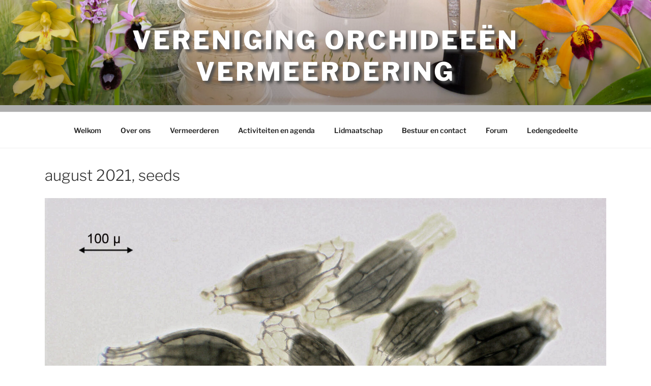

--- FILE ---
content_type: text/css
request_url: https://vereniging-orchideeen-vermeerdering.nl/wp-content/themes/TwentySeventeenChild/style.css?ver=1.0
body_size: 268
content:
/*
Theme Name:   TwentySeventeenChild
Description:  Write here a brief description about your child-theme
Author:       Anneke Wagner
Author URL:   Write here the author's blog or website url
Template:     twentyseventeen
Version:      1.0
License:      GNU General Public License v2 or later
License URI:  http://www.gnu.org/licenses/gpl-2.0.html
Text Domain:  TwentySeventeenChild
*/

/* Write here your own personal stylesheet */



--- FILE ---
content_type: text/css
request_url: https://vereniging-orchideeen-vermeerdering.nl/wp-content/themes/TwentySeventeenChild/style.css?ver=20250415
body_size: 245
content:
/*
Theme Name:   TwentySeventeenChild
Description:  Write here a brief description about your child-theme
Author:       Anneke Wagner
Author URL:   Write here the author's blog or website url
Template:     twentyseventeen
Version:      1.0
License:      GNU General Public License v2 or later
License URI:  http://www.gnu.org/licenses/gpl-2.0.html
Text Domain:  TwentySeventeenChild
*/

/* Write here your own personal stylesheet */

